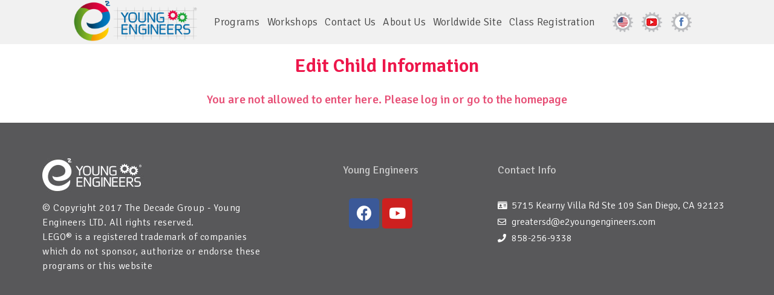

--- FILE ---
content_type: text/html; charset=UTF-8
request_url: https://greatersandiego.e2youngengineers.com/student_list/cwinkler936gmail-com/
body_size: 9563
content:
<!doctype html>
<html lang="en-US">
<head>
	<meta charset="UTF-8">
	<meta name="viewport" content="width=device-width, initial-scale=1">
	<link rel="profile" href="http://gmpg.org/xfn/11">
		<title>cwinkler936@gmail.com &#8211; Young Engineers</title>
<meta name='robots' content='max-image-preview:large, noindex, nofollow' />
<link rel="alternate" type="application/rss+xml" title="Young Engineers &raquo; Feed" href="https://greatersandiego.e2youngengineers.com/feed/" />
<link rel="alternate" type="application/rss+xml" title="Young Engineers &raquo; Comments Feed" href="https://greatersandiego.e2youngengineers.com/comments/feed/" />
<script type="text/javascript">
window._wpemojiSettings = {"baseUrl":"https:\/\/s.w.org\/images\/core\/emoji\/14.0.0\/72x72\/","ext":".png","svgUrl":"https:\/\/s.w.org\/images\/core\/emoji\/14.0.0\/svg\/","svgExt":".svg","source":{"concatemoji":"https:\/\/greatersandiego.e2youngengineers.com\/wp-includes\/js\/wp-emoji-release.min.js?ver=6.2.8"}};
/*! This file is auto-generated */
!function(e,a,t){var n,r,o,i=a.createElement("canvas"),p=i.getContext&&i.getContext("2d");function s(e,t){p.clearRect(0,0,i.width,i.height),p.fillText(e,0,0);e=i.toDataURL();return p.clearRect(0,0,i.width,i.height),p.fillText(t,0,0),e===i.toDataURL()}function c(e){var t=a.createElement("script");t.src=e,t.defer=t.type="text/javascript",a.getElementsByTagName("head")[0].appendChild(t)}for(o=Array("flag","emoji"),t.supports={everything:!0,everythingExceptFlag:!0},r=0;r<o.length;r++)t.supports[o[r]]=function(e){if(p&&p.fillText)switch(p.textBaseline="top",p.font="600 32px Arial",e){case"flag":return s("\ud83c\udff3\ufe0f\u200d\u26a7\ufe0f","\ud83c\udff3\ufe0f\u200b\u26a7\ufe0f")?!1:!s("\ud83c\uddfa\ud83c\uddf3","\ud83c\uddfa\u200b\ud83c\uddf3")&&!s("\ud83c\udff4\udb40\udc67\udb40\udc62\udb40\udc65\udb40\udc6e\udb40\udc67\udb40\udc7f","\ud83c\udff4\u200b\udb40\udc67\u200b\udb40\udc62\u200b\udb40\udc65\u200b\udb40\udc6e\u200b\udb40\udc67\u200b\udb40\udc7f");case"emoji":return!s("\ud83e\udef1\ud83c\udffb\u200d\ud83e\udef2\ud83c\udfff","\ud83e\udef1\ud83c\udffb\u200b\ud83e\udef2\ud83c\udfff")}return!1}(o[r]),t.supports.everything=t.supports.everything&&t.supports[o[r]],"flag"!==o[r]&&(t.supports.everythingExceptFlag=t.supports.everythingExceptFlag&&t.supports[o[r]]);t.supports.everythingExceptFlag=t.supports.everythingExceptFlag&&!t.supports.flag,t.DOMReady=!1,t.readyCallback=function(){t.DOMReady=!0},t.supports.everything||(n=function(){t.readyCallback()},a.addEventListener?(a.addEventListener("DOMContentLoaded",n,!1),e.addEventListener("load",n,!1)):(e.attachEvent("onload",n),a.attachEvent("onreadystatechange",function(){"complete"===a.readyState&&t.readyCallback()})),(e=t.source||{}).concatemoji?c(e.concatemoji):e.wpemoji&&e.twemoji&&(c(e.twemoji),c(e.wpemoji)))}(window,document,window._wpemojiSettings);
</script>
<style type="text/css">
img.wp-smiley,
img.emoji {
	display: inline !important;
	border: none !important;
	box-shadow: none !important;
	height: 1em !important;
	width: 1em !important;
	margin: 0 0.07em !important;
	vertical-align: -0.1em !important;
	background: none !important;
	padding: 0 !important;
}
</style>
	<link rel='stylesheet' id='wp-block-library-css' href='https://greatersandiego.e2youngengineers.com/wp-includes/css/dist/block-library/style.min.css?ver=6.2.8' type='text/css' media='all' />
<link rel='stylesheet' id='jet-engine-frontend-css' href='https://greatersandiego.e2youngengineers.com/wp-content/plugins/jet-engine/assets/css/frontend.css?ver=2.4.3' type='text/css' media='all' />
<link rel='stylesheet' id='classic-theme-styles-css' href='https://greatersandiego.e2youngengineers.com/wp-includes/css/classic-themes.min.css?ver=6.2.8' type='text/css' media='all' />
<style id='global-styles-inline-css' type='text/css'>
body{--wp--preset--color--black: #000000;--wp--preset--color--cyan-bluish-gray: #abb8c3;--wp--preset--color--white: #ffffff;--wp--preset--color--pale-pink: #f78da7;--wp--preset--color--vivid-red: #cf2e2e;--wp--preset--color--luminous-vivid-orange: #ff6900;--wp--preset--color--luminous-vivid-amber: #fcb900;--wp--preset--color--light-green-cyan: #7bdcb5;--wp--preset--color--vivid-green-cyan: #00d084;--wp--preset--color--pale-cyan-blue: #8ed1fc;--wp--preset--color--vivid-cyan-blue: #0693e3;--wp--preset--color--vivid-purple: #9b51e0;--wp--preset--gradient--vivid-cyan-blue-to-vivid-purple: linear-gradient(135deg,rgba(6,147,227,1) 0%,rgb(155,81,224) 100%);--wp--preset--gradient--light-green-cyan-to-vivid-green-cyan: linear-gradient(135deg,rgb(122,220,180) 0%,rgb(0,208,130) 100%);--wp--preset--gradient--luminous-vivid-amber-to-luminous-vivid-orange: linear-gradient(135deg,rgba(252,185,0,1) 0%,rgba(255,105,0,1) 100%);--wp--preset--gradient--luminous-vivid-orange-to-vivid-red: linear-gradient(135deg,rgba(255,105,0,1) 0%,rgb(207,46,46) 100%);--wp--preset--gradient--very-light-gray-to-cyan-bluish-gray: linear-gradient(135deg,rgb(238,238,238) 0%,rgb(169,184,195) 100%);--wp--preset--gradient--cool-to-warm-spectrum: linear-gradient(135deg,rgb(74,234,220) 0%,rgb(151,120,209) 20%,rgb(207,42,186) 40%,rgb(238,44,130) 60%,rgb(251,105,98) 80%,rgb(254,248,76) 100%);--wp--preset--gradient--blush-light-purple: linear-gradient(135deg,rgb(255,206,236) 0%,rgb(152,150,240) 100%);--wp--preset--gradient--blush-bordeaux: linear-gradient(135deg,rgb(254,205,165) 0%,rgb(254,45,45) 50%,rgb(107,0,62) 100%);--wp--preset--gradient--luminous-dusk: linear-gradient(135deg,rgb(255,203,112) 0%,rgb(199,81,192) 50%,rgb(65,88,208) 100%);--wp--preset--gradient--pale-ocean: linear-gradient(135deg,rgb(255,245,203) 0%,rgb(182,227,212) 50%,rgb(51,167,181) 100%);--wp--preset--gradient--electric-grass: linear-gradient(135deg,rgb(202,248,128) 0%,rgb(113,206,126) 100%);--wp--preset--gradient--midnight: linear-gradient(135deg,rgb(2,3,129) 0%,rgb(40,116,252) 100%);--wp--preset--duotone--dark-grayscale: url('#wp-duotone-dark-grayscale');--wp--preset--duotone--grayscale: url('#wp-duotone-grayscale');--wp--preset--duotone--purple-yellow: url('#wp-duotone-purple-yellow');--wp--preset--duotone--blue-red: url('#wp-duotone-blue-red');--wp--preset--duotone--midnight: url('#wp-duotone-midnight');--wp--preset--duotone--magenta-yellow: url('#wp-duotone-magenta-yellow');--wp--preset--duotone--purple-green: url('#wp-duotone-purple-green');--wp--preset--duotone--blue-orange: url('#wp-duotone-blue-orange');--wp--preset--font-size--small: 13px;--wp--preset--font-size--medium: 20px;--wp--preset--font-size--large: 36px;--wp--preset--font-size--x-large: 42px;--wp--preset--spacing--20: 0.44rem;--wp--preset--spacing--30: 0.67rem;--wp--preset--spacing--40: 1rem;--wp--preset--spacing--50: 1.5rem;--wp--preset--spacing--60: 2.25rem;--wp--preset--spacing--70: 3.38rem;--wp--preset--spacing--80: 5.06rem;--wp--preset--shadow--natural: 6px 6px 9px rgba(0, 0, 0, 0.2);--wp--preset--shadow--deep: 12px 12px 50px rgba(0, 0, 0, 0.4);--wp--preset--shadow--sharp: 6px 6px 0px rgba(0, 0, 0, 0.2);--wp--preset--shadow--outlined: 6px 6px 0px -3px rgba(255, 255, 255, 1), 6px 6px rgba(0, 0, 0, 1);--wp--preset--shadow--crisp: 6px 6px 0px rgba(0, 0, 0, 1);}:where(.is-layout-flex){gap: 0.5em;}body .is-layout-flow > .alignleft{float: left;margin-inline-start: 0;margin-inline-end: 2em;}body .is-layout-flow > .alignright{float: right;margin-inline-start: 2em;margin-inline-end: 0;}body .is-layout-flow > .aligncenter{margin-left: auto !important;margin-right: auto !important;}body .is-layout-constrained > .alignleft{float: left;margin-inline-start: 0;margin-inline-end: 2em;}body .is-layout-constrained > .alignright{float: right;margin-inline-start: 2em;margin-inline-end: 0;}body .is-layout-constrained > .aligncenter{margin-left: auto !important;margin-right: auto !important;}body .is-layout-constrained > :where(:not(.alignleft):not(.alignright):not(.alignfull)){max-width: var(--wp--style--global--content-size);margin-left: auto !important;margin-right: auto !important;}body .is-layout-constrained > .alignwide{max-width: var(--wp--style--global--wide-size);}body .is-layout-flex{display: flex;}body .is-layout-flex{flex-wrap: wrap;align-items: center;}body .is-layout-flex > *{margin: 0;}:where(.wp-block-columns.is-layout-flex){gap: 2em;}.has-black-color{color: var(--wp--preset--color--black) !important;}.has-cyan-bluish-gray-color{color: var(--wp--preset--color--cyan-bluish-gray) !important;}.has-white-color{color: var(--wp--preset--color--white) !important;}.has-pale-pink-color{color: var(--wp--preset--color--pale-pink) !important;}.has-vivid-red-color{color: var(--wp--preset--color--vivid-red) !important;}.has-luminous-vivid-orange-color{color: var(--wp--preset--color--luminous-vivid-orange) !important;}.has-luminous-vivid-amber-color{color: var(--wp--preset--color--luminous-vivid-amber) !important;}.has-light-green-cyan-color{color: var(--wp--preset--color--light-green-cyan) !important;}.has-vivid-green-cyan-color{color: var(--wp--preset--color--vivid-green-cyan) !important;}.has-pale-cyan-blue-color{color: var(--wp--preset--color--pale-cyan-blue) !important;}.has-vivid-cyan-blue-color{color: var(--wp--preset--color--vivid-cyan-blue) !important;}.has-vivid-purple-color{color: var(--wp--preset--color--vivid-purple) !important;}.has-black-background-color{background-color: var(--wp--preset--color--black) !important;}.has-cyan-bluish-gray-background-color{background-color: var(--wp--preset--color--cyan-bluish-gray) !important;}.has-white-background-color{background-color: var(--wp--preset--color--white) !important;}.has-pale-pink-background-color{background-color: var(--wp--preset--color--pale-pink) !important;}.has-vivid-red-background-color{background-color: var(--wp--preset--color--vivid-red) !important;}.has-luminous-vivid-orange-background-color{background-color: var(--wp--preset--color--luminous-vivid-orange) !important;}.has-luminous-vivid-amber-background-color{background-color: var(--wp--preset--color--luminous-vivid-amber) !important;}.has-light-green-cyan-background-color{background-color: var(--wp--preset--color--light-green-cyan) !important;}.has-vivid-green-cyan-background-color{background-color: var(--wp--preset--color--vivid-green-cyan) !important;}.has-pale-cyan-blue-background-color{background-color: var(--wp--preset--color--pale-cyan-blue) !important;}.has-vivid-cyan-blue-background-color{background-color: var(--wp--preset--color--vivid-cyan-blue) !important;}.has-vivid-purple-background-color{background-color: var(--wp--preset--color--vivid-purple) !important;}.has-black-border-color{border-color: var(--wp--preset--color--black) !important;}.has-cyan-bluish-gray-border-color{border-color: var(--wp--preset--color--cyan-bluish-gray) !important;}.has-white-border-color{border-color: var(--wp--preset--color--white) !important;}.has-pale-pink-border-color{border-color: var(--wp--preset--color--pale-pink) !important;}.has-vivid-red-border-color{border-color: var(--wp--preset--color--vivid-red) !important;}.has-luminous-vivid-orange-border-color{border-color: var(--wp--preset--color--luminous-vivid-orange) !important;}.has-luminous-vivid-amber-border-color{border-color: var(--wp--preset--color--luminous-vivid-amber) !important;}.has-light-green-cyan-border-color{border-color: var(--wp--preset--color--light-green-cyan) !important;}.has-vivid-green-cyan-border-color{border-color: var(--wp--preset--color--vivid-green-cyan) !important;}.has-pale-cyan-blue-border-color{border-color: var(--wp--preset--color--pale-cyan-blue) !important;}.has-vivid-cyan-blue-border-color{border-color: var(--wp--preset--color--vivid-cyan-blue) !important;}.has-vivid-purple-border-color{border-color: var(--wp--preset--color--vivid-purple) !important;}.has-vivid-cyan-blue-to-vivid-purple-gradient-background{background: var(--wp--preset--gradient--vivid-cyan-blue-to-vivid-purple) !important;}.has-light-green-cyan-to-vivid-green-cyan-gradient-background{background: var(--wp--preset--gradient--light-green-cyan-to-vivid-green-cyan) !important;}.has-luminous-vivid-amber-to-luminous-vivid-orange-gradient-background{background: var(--wp--preset--gradient--luminous-vivid-amber-to-luminous-vivid-orange) !important;}.has-luminous-vivid-orange-to-vivid-red-gradient-background{background: var(--wp--preset--gradient--luminous-vivid-orange-to-vivid-red) !important;}.has-very-light-gray-to-cyan-bluish-gray-gradient-background{background: var(--wp--preset--gradient--very-light-gray-to-cyan-bluish-gray) !important;}.has-cool-to-warm-spectrum-gradient-background{background: var(--wp--preset--gradient--cool-to-warm-spectrum) !important;}.has-blush-light-purple-gradient-background{background: var(--wp--preset--gradient--blush-light-purple) !important;}.has-blush-bordeaux-gradient-background{background: var(--wp--preset--gradient--blush-bordeaux) !important;}.has-luminous-dusk-gradient-background{background: var(--wp--preset--gradient--luminous-dusk) !important;}.has-pale-ocean-gradient-background{background: var(--wp--preset--gradient--pale-ocean) !important;}.has-electric-grass-gradient-background{background: var(--wp--preset--gradient--electric-grass) !important;}.has-midnight-gradient-background{background: var(--wp--preset--gradient--midnight) !important;}.has-small-font-size{font-size: var(--wp--preset--font-size--small) !important;}.has-medium-font-size{font-size: var(--wp--preset--font-size--medium) !important;}.has-large-font-size{font-size: var(--wp--preset--font-size--large) !important;}.has-x-large-font-size{font-size: var(--wp--preset--font-size--x-large) !important;}
.wp-block-navigation a:where(:not(.wp-element-button)){color: inherit;}
:where(.wp-block-columns.is-layout-flex){gap: 2em;}
.wp-block-pullquote{font-size: 1.5em;line-height: 1.6;}
</style>
<link rel='stylesheet' id='menu-image-css' href='https://greatersandiego.e2youngengineers.com/wp-content/plugins/menu-image/includes/css/menu-image.css?ver=2.9.6' type='text/css' media='all' />
<link rel='stylesheet' id='hello-elementor-css' href='https://greatersandiego.e2youngengineers.com/wp-content/themes/hello-elementor/style.min.css?ver=2.2.0' type='text/css' media='all' />
<link rel='stylesheet' id='hello-elementor-theme-style-css' href='https://greatersandiego.e2youngengineers.com/wp-content/themes/hello-elementor/theme.min.css?ver=2.2.0' type='text/css' media='all' />
<link rel='stylesheet' id='chld_thm_cfg_separate-css' href='https://greatersandiego.e2youngengineers.com/wp-content/themes/hello-elementor-child/ctc-style.css?ver=2.1.2.1562225713' type='text/css' media='all' />
<link rel='stylesheet' id='location_and_programs-css' href='https://greatersandiego.e2youngengineers.com/wp-content/themes/hello-elementor-child/location_and_programs.css?ver=2.1.2.1562225713' type='text/css' media='all' />
<link rel='stylesheet' id='font-awesome-css' href='https://greatersandiego.e2youngengineers.com/wp-content/plugins/elementor/assets/lib/font-awesome/css/font-awesome.min.css?ver=4.7.0' type='text/css' media='all' />
<link rel='stylesheet' id='elementor-icons-css' href='https://greatersandiego.e2youngengineers.com/wp-content/plugins/elementor/assets/lib/eicons/css/elementor-icons.min.css?ver=5.7.0' type='text/css' media='all' />
<link rel='stylesheet' id='elementor-animations-css' href='https://greatersandiego.e2youngengineers.com/wp-content/plugins/elementor/assets/lib/animations/animations.min.css?ver=2.9.12' type='text/css' media='all' />
<link rel='stylesheet' id='elementor-frontend-css' href='https://greatersandiego.e2youngengineers.com/wp-content/plugins/elementor/assets/css/frontend.min.css?ver=2.9.12' type='text/css' media='all' />
<link rel='stylesheet' id='elementor-pro-css' href='https://greatersandiego.e2youngengineers.com/wp-content/plugins/elementor-pro/assets/css/frontend.min.css?ver=2.10.2' type='text/css' media='all' />
<link rel='stylesheet' id='font-awesome-5-all-css' href='https://greatersandiego.e2youngengineers.com/wp-content/plugins/elementor/assets/lib/font-awesome/css/all.min.css?ver=2.9.12' type='text/css' media='all' />
<link rel='stylesheet' id='font-awesome-4-shim-css' href='https://greatersandiego.e2youngengineers.com/wp-content/plugins/elementor/assets/lib/font-awesome/css/v4-shims.min.css?ver=2.9.12' type='text/css' media='all' />
<link rel='stylesheet' id='elementor-global-css' href='https://greatersandiego.e2youngengineers.com/wp-content/uploads/elementor/css/global.css?ver=1605533344' type='text/css' media='all' />
<link rel='stylesheet' id='elementor-post-5573-css' href='https://greatersandiego.e2youngengineers.com/wp-content/uploads/elementor/css/post-5573.css?ver=1605533344' type='text/css' media='all' />
<link rel='stylesheet' id='elementor-post-339-css' href='https://greatersandiego.e2youngengineers.com/wp-content/uploads/elementor/css/post-339.css?ver=1605533344' type='text/css' media='all' />
<link rel='stylesheet' id='elementor-post-5459-css' href='https://greatersandiego.e2youngengineers.com/wp-content/uploads/elementor/css/post-5459.css?ver=1608062799' type='text/css' media='all' />
<link rel='stylesheet' id='acf-global-css' href='https://greatersandiego.e2youngengineers.com/wp-content/plugins/advanced-custom-fields-pro/assets/css/acf-global.css?ver=5.8.12' type='text/css' media='all' />
<link rel='stylesheet' id='acf-input-css' href='https://greatersandiego.e2youngengineers.com/wp-content/plugins/advanced-custom-fields-pro/assets/css/acf-input.css?ver=5.8.12' type='text/css' media='all' />
<link rel='stylesheet' id='acf-pro-input-css' href='https://greatersandiego.e2youngengineers.com/wp-content/plugins/advanced-custom-fields-pro/pro/assets/css/acf-pro-input.css?ver=5.8.12' type='text/css' media='all' />
<link rel='stylesheet' id='select2-css' href='https://greatersandiego.e2youngengineers.com/wp-content/plugins/advanced-custom-fields-pro/assets/inc/select2/4/select2.min.css?ver=4.0' type='text/css' media='all' />
<link rel='stylesheet' id='acf-datepicker-css' href='https://greatersandiego.e2youngengineers.com/wp-content/plugins/advanced-custom-fields-pro/assets/inc/datepicker/jquery-ui.min.css?ver=1.11.4' type='text/css' media='all' />
<link rel='stylesheet' id='acf-timepicker-css' href='https://greatersandiego.e2youngengineers.com/wp-content/plugins/advanced-custom-fields-pro/assets/inc/timepicker/jquery-ui-timepicker-addon.min.css?ver=1.6.1' type='text/css' media='all' />
<link rel='stylesheet' id='wp-color-picker-css' href='https://greatersandiego.e2youngengineers.com/wp-admin/css/color-picker.min.css?ver=6.2.8' type='text/css' media='all' />
<link rel='stylesheet' id='google-fonts-1-css' href='https://fonts.googleapis.com/css?family=Signika%3A100%2C100italic%2C200%2C200italic%2C300%2C300italic%2C400%2C400italic%2C500%2C500italic%2C600%2C600italic%2C700%2C700italic%2C800%2C800italic%2C900%2C900italic&#038;ver=6.2.8' type='text/css' media='all' />
<link rel='stylesheet' id='elementor-icons-shared-0-css' href='https://greatersandiego.e2youngengineers.com/wp-content/plugins/elementor/assets/lib/font-awesome/css/fontawesome.min.css?ver=5.12.0' type='text/css' media='all' />
<link rel='stylesheet' id='elementor-icons-fa-brands-css' href='https://greatersandiego.e2youngengineers.com/wp-content/plugins/elementor/assets/lib/font-awesome/css/brands.min.css?ver=5.12.0' type='text/css' media='all' />
<link rel='stylesheet' id='elementor-icons-fa-solid-css' href='https://greatersandiego.e2youngengineers.com/wp-content/plugins/elementor/assets/lib/font-awesome/css/solid.min.css?ver=5.12.0' type='text/css' media='all' />
<link rel='stylesheet' id='elementor-icons-fa-regular-css' href='https://greatersandiego.e2youngengineers.com/wp-content/plugins/elementor/assets/lib/font-awesome/css/regular.min.css?ver=5.12.0' type='text/css' media='all' />
<script type='text/javascript' src='https://greatersandiego.e2youngengineers.com/wp-includes/js/jquery/jquery.min.js?ver=3.6.4' id='jquery-core-js'></script>
<script type='text/javascript' src='https://greatersandiego.e2youngengineers.com/wp-includes/js/jquery/jquery-migrate.min.js?ver=3.4.0' id='jquery-migrate-js'></script>
<script type='text/javascript' src='https://greatersandiego.e2youngengineers.com/wp-content/plugins/elementor/assets/lib/font-awesome/js/v4-shims.min.js?ver=2.9.12' id='font-awesome-4-shim-js'></script>
<script type='text/javascript' src='https://greatersandiego.e2youngengineers.com/wp-includes/js/jquery/ui/core.min.js?ver=1.13.2' id='jquery-ui-core-js'></script>
<script type='text/javascript' src='https://greatersandiego.e2youngengineers.com/wp-includes/js/jquery/ui/mouse.min.js?ver=1.13.2' id='jquery-ui-mouse-js'></script>
<script type='text/javascript' src='https://greatersandiego.e2youngengineers.com/wp-includes/js/jquery/ui/sortable.min.js?ver=1.13.2' id='jquery-ui-sortable-js'></script>
<script type='text/javascript' src='https://greatersandiego.e2youngengineers.com/wp-includes/js/jquery/ui/resizable.min.js?ver=1.13.2' id='jquery-ui-resizable-js'></script>
<script type='text/javascript' src='https://greatersandiego.e2youngengineers.com/wp-content/plugins/advanced-custom-fields-pro/assets/js/acf-input.min.js?ver=5.8.12' id='acf-input-js'></script>
<script type='text/javascript' src='https://greatersandiego.e2youngengineers.com/wp-content/plugins/advanced-custom-fields-pro/pro/assets/js/acf-pro-input.min.js?ver=5.8.12' id='acf-pro-input-js'></script>
<script type='text/javascript' src='https://greatersandiego.e2youngengineers.com/wp-content/plugins/advanced-custom-fields-pro/assets/inc/select2/4/select2.full.min.js?ver=4.0' id='select2-js'></script>
<script type='text/javascript' src='https://greatersandiego.e2youngengineers.com/wp-includes/js/jquery/ui/datepicker.min.js?ver=1.13.2' id='jquery-ui-datepicker-js'></script>
<script type='text/javascript' id='jquery-ui-datepicker-js-after'>
jQuery(function(jQuery){jQuery.datepicker.setDefaults({"closeText":"Close","currentText":"Today","monthNames":["January","February","March","April","May","June","July","August","September","October","November","December"],"monthNamesShort":["Jan","Feb","Mar","Apr","May","Jun","Jul","Aug","Sep","Oct","Nov","Dec"],"nextText":"Next","prevText":"Previous","dayNames":["Sunday","Monday","Tuesday","Wednesday","Thursday","Friday","Saturday"],"dayNamesShort":["Sun","Mon","Tue","Wed","Thu","Fri","Sat"],"dayNamesMin":["S","M","T","W","T","F","S"],"dateFormat":"MM d, yy","firstDay":1,"isRTL":false});});
</script>
<script type='text/javascript' src='https://greatersandiego.e2youngengineers.com/wp-content/plugins/advanced-custom-fields-pro/assets/inc/timepicker/jquery-ui-timepicker-addon.min.js?ver=1.6.1' id='acf-timepicker-js'></script>
<link rel="https://api.w.org/" href="https://greatersandiego.e2youngengineers.com/wp-json/" /><link rel="alternate" type="application/json" href="https://greatersandiego.e2youngengineers.com/wp-json/wp/v2/student_list/9121" /><link rel="EditURI" type="application/rsd+xml" title="RSD" href="https://greatersandiego.e2youngengineers.com/xmlrpc.php?rsd" />
<link rel="wlwmanifest" type="application/wlwmanifest+xml" href="https://greatersandiego.e2youngengineers.com/wp-includes/wlwmanifest.xml" />
<meta name="generator" content="WordPress 6.2.8" />
<link rel="canonical" href="https://greatersandiego.e2youngengineers.com/student_list/cwinkler936gmail-com/" />
<link rel='shortlink' href='https://greatersandiego.e2youngengineers.com/?p=9121' />
<link rel="alternate" type="application/json+oembed" href="https://greatersandiego.e2youngengineers.com/wp-json/oembed/1.0/embed?url=https%3A%2F%2Fgreatersandiego.e2youngengineers.com%2Fstudent_list%2Fcwinkler936gmail-com%2F" />
<link rel="alternate" type="text/xml+oembed" href="https://greatersandiego.e2youngengineers.com/wp-json/oembed/1.0/embed?url=https%3A%2F%2Fgreatersandiego.e2youngengineers.com%2Fstudent_list%2Fcwinkler936gmail-com%2F&#038;format=xml" />
<link rel="icon" href="https://greatersandiego.e2youngengineers.com/wp-content/uploads/2019/06/cropped-Ggze0Cqg-32x32.png" sizes="32x32" />
<link rel="icon" href="https://greatersandiego.e2youngengineers.com/wp-content/uploads/2019/06/cropped-Ggze0Cqg-192x192.png" sizes="192x192" />
<link rel="apple-touch-icon" href="https://greatersandiego.e2youngengineers.com/wp-content/uploads/2019/06/cropped-Ggze0Cqg-180x180.png" />
<meta name="msapplication-TileImage" content="https://greatersandiego.e2youngengineers.com/wp-content/uploads/2019/06/cropped-Ggze0Cqg-270x270.png" />
		<style type="text/css" id="wp-custom-css">
			body .gform_wrapper .gform_body .gform_fields .gfield select { 
    padding: 6px 0 5px 3px; 
}

.reg_dead input{width:100% !important;}

/* Pagination */
.pagination {
   clear:both;
   position:relative;
   font-size:11px; /* Pagination text size */
   line-height:13px;
   float:right; /* Pagination float direction */
}
.pagination span, .pagination a {
   display:block;
   float:left;
   margin: 2px 2px 2px 0;
   padding:6px 9px 5px 9px;
   text-decoration:none;
   width:auto;
   color:#fff; /* Pagination text color */
   background: #555; /* Pagination non-active background color */
   -webkit-transition: background .15s ease-in-out;
   -moz-transition: background .15s ease-in-out;
   -ms-transition: background .15s ease-in-out;
   -o-transition: background .15s ease-in-out;
   transition: background .15s ease-in-out;
}
.pagination a:hover{
   color:#fff;
   background: #0083cb; /* Pagination background on hover */
}
.pagination .current{
   padding:6px 9px 5px 9px;
   background: #0083cb; /* Current page background */
   color:#fff;
}		</style>
			
</head>
<body class="student_list-template-default single single-student_list postid-9121 elementor-default elementor-kit-14369 elementor-page-5459">

		<div data-elementor-type="header" data-elementor-id="5573" class="elementor elementor-5573 elementor-location-header" data-elementor-settings="[]">
		<div class="elementor-inner">
			<div class="elementor-section-wrap">
						<nav class="elementor-element elementor-element-2291032a elementor-section-stretched elementor-section-content-middle header-navbar elementor-reverse-tablet elementor-section-full_width elementor-section-height-default elementor-section-height-default elementor-section elementor-top-section" data-id="2291032a" data-element_type="section" data-settings="{&quot;stretch_section&quot;:&quot;section-stretched&quot;,&quot;background_background&quot;:&quot;classic&quot;,&quot;sticky&quot;:&quot;top&quot;,&quot;sticky_on&quot;:[&quot;desktop&quot;,&quot;tablet&quot;,&quot;mobile&quot;],&quot;sticky_offset&quot;:0,&quot;sticky_effects_offset&quot;:0}">
						<div class="elementor-container elementor-column-gap-no">
				<div class="elementor-row">
				<div class="elementor-element elementor-element-7f9e885c elementor-column elementor-col-20 elementor-top-column" data-id="7f9e885c" data-element_type="column">
			<div class="elementor-column-wrap  elementor-element-populated">
					<div class="elementor-widget-wrap">
				<div class="elementor-element elementor-element-58114817 elementor-widget elementor-widget-image" data-id="58114817" data-element_type="widget" data-widget_type="image.default">
				<div class="elementor-widget-container">
					<div class="elementor-image">
											<a href="https://greatersandiego.e2youngengineers.com/">
							<img width="300" height="103" src="https://greatersandiego.e2youngengineers.com/wp-content/uploads/2019/09/qualiti_logo-1-300x103.png" class="attachment-medium size-medium" alt="" decoding="async" loading="lazy" srcset="https://greatersandiego.e2youngengineers.com/wp-content/uploads/2019/09/qualiti_logo-1-300x103.png 300w, https://greatersandiego.e2youngengineers.com/wp-content/uploads/2019/09/qualiti_logo-1.png 695w" sizes="(max-width: 300px) 100vw, 300px" />								</a>
											</div>
				</div>
				</div>
						</div>
			</div>
		</div>
				<div class="elementor-element elementor-element-10b3561c elementor-column elementor-col-20 elementor-top-column" data-id="10b3561c" data-element_type="column">
			<div class="elementor-column-wrap  elementor-element-populated">
					<div class="elementor-widget-wrap">
				<div class="elementor-element elementor-element-6f2577fd elementor-nav-menu__align-center elementor-nav-menu--stretch elementor-nav-menu--indicator-classic elementor-nav-menu--dropdown-tablet elementor-nav-menu__text-align-aside elementor-nav-menu--toggle elementor-nav-menu--burger elementor-widget elementor-widget-nav-menu" data-id="6f2577fd" data-element_type="widget" data-settings="{&quot;full_width&quot;:&quot;stretch&quot;,&quot;layout&quot;:&quot;horizontal&quot;,&quot;toggle&quot;:&quot;burger&quot;}" data-widget_type="nav-menu.default">
				<div class="elementor-widget-container">
						<nav role="navigation" class="elementor-nav-menu--main elementor-nav-menu__container elementor-nav-menu--layout-horizontal e--pointer-none"><ul id="menu-1-6f2577fd" class="elementor-nav-menu"><li class="menu-item menu-item-type-post_type menu-item-object-page menu-item-592"><a href="https://greatersandiego.e2youngengineers.com/enrichment-programs/" class="elementor-item">Programs</a></li>
<li class="menu-item menu-item-type-post_type menu-item-object-page menu-item-40"><a href="https://greatersandiego.e2youngengineers.com/lego-workshops/" class="elementor-item">Workshops</a></li>
<li class="menu-item menu-item-type-custom menu-item-object-custom menu-item-home menu-item-5759"><a href="https://greatersandiego.e2youngengineers.com/#contact" class="elementor-item elementor-item-anchor">Contact Us</a></li>
<li class="menu-item menu-item-type-custom menu-item-object-custom menu-item-home menu-item-5757"><a href="https://greatersandiego.e2youngengineers.com/#about_us" class="elementor-item elementor-item-anchor">About Us</a></li>
<li class="nmr-logged-out menu-item menu-item-type-custom menu-item-object-custom menu-item-6442"><a target="_blank" rel="noopener" href="https://e2youngengineers.org/" class="elementor-item">Worldwide Site</a></li>
<li class="menu-item menu-item-type-post_type menu-item-object-page menu-item-8454"><a href="https://greatersandiego.e2youngengineers.com/location-and-program/" class="elementor-item">Class Registration</a></li>
</ul></nav>
					<div class="elementor-menu-toggle" role="button" tabindex="0" aria-label="Menu Toggle" aria-expanded="false">
			<i class="eicon-menu-bar" aria-hidden="true"></i>
			<span class="elementor-screen-only">Menu</span>
		</div>
			<nav class="elementor-nav-menu--dropdown elementor-nav-menu__container" role="navigation" aria-hidden="true"><ul id="menu-2-6f2577fd" class="elementor-nav-menu"><li class="menu-item menu-item-type-post_type menu-item-object-page menu-item-592"><a href="https://greatersandiego.e2youngengineers.com/enrichment-programs/" class="elementor-item">Programs</a></li>
<li class="menu-item menu-item-type-post_type menu-item-object-page menu-item-40"><a href="https://greatersandiego.e2youngengineers.com/lego-workshops/" class="elementor-item">Workshops</a></li>
<li class="menu-item menu-item-type-custom menu-item-object-custom menu-item-home menu-item-5759"><a href="https://greatersandiego.e2youngengineers.com/#contact" class="elementor-item elementor-item-anchor">Contact Us</a></li>
<li class="menu-item menu-item-type-custom menu-item-object-custom menu-item-home menu-item-5757"><a href="https://greatersandiego.e2youngengineers.com/#about_us" class="elementor-item elementor-item-anchor">About Us</a></li>
<li class="nmr-logged-out menu-item menu-item-type-custom menu-item-object-custom menu-item-6442"><a target="_blank" rel="noopener" href="https://e2youngengineers.org/" class="elementor-item">Worldwide Site</a></li>
<li class="menu-item menu-item-type-post_type menu-item-object-page menu-item-8454"><a href="https://greatersandiego.e2youngengineers.com/location-and-program/" class="elementor-item">Class Registration</a></li>
</ul></nav>
				</div>
				</div>
						</div>
			</div>
		</div>
				<nav class="elementor-element elementor-element-5c06279a test class elementor-column elementor-col-20 elementor-top-column" data-id="5c06279a" data-element_type="column">
			<div class="elementor-column-wrap  elementor-element-populated">
					<div class="elementor-widget-wrap">
				<div class="elementor-element elementor-element-55545d5e elementor-widget elementor-widget-image" data-id="55545d5e" data-element_type="widget" data-widget_type="image.default">
				<div class="elementor-widget-container">
					<div class="elementor-image">
											<a href="https://youngengineers.org/franchise-list/">
							<img width="34" height="33" src="https://greatersandiego.e2youngengineers.com/wp-content/uploads/2019/09/Country.png" class="attachment-thumbnail size-thumbnail" alt="" decoding="async" loading="lazy" />								</a>
											</div>
				</div>
				</div>
						</div>
			</div>
		</nav>
				<nav class="elementor-element elementor-element-2343311d test class elementor-column elementor-col-20 elementor-top-column" data-id="2343311d" data-element_type="column">
			<div class="elementor-column-wrap  elementor-element-populated">
					<div class="elementor-widget-wrap">
				<div class="elementor-element elementor-element-4cf59637 elementor-widget elementor-widget-image" data-id="4cf59637" data-element_type="widget" data-widget_type="image.default">
				<div class="elementor-widget-container">
					<div class="elementor-image">
											<a href="https://www.youtube.com/@YoungEngineersOfficial" target="_blank">
							<img width="34" height="33" src="https://greatersandiego.e2youngengineers.com/wp-content/uploads/2019/09/Youtube-Icon.png" class="attachment-thumbnail size-thumbnail" alt="" decoding="async" loading="lazy" />								</a>
											</div>
				</div>
				</div>
						</div>
			</div>
		</nav>
				<nav class="elementor-element elementor-element-709de9a1 test class elementor-column elementor-col-20 elementor-top-column" data-id="709de9a1" data-element_type="column">
			<div class="elementor-column-wrap  elementor-element-populated">
					<div class="elementor-widget-wrap">
				<div class="elementor-element elementor-element-77517123 elementor-widget elementor-widget-image" data-id="77517123" data-element_type="widget" data-widget_type="image.default">
				<div class="elementor-widget-container">
					<div class="elementor-image">
											<a href="https://www.facebook.com/YEGreaterSanDiego" target="_blank">
							<img width="34" height="33" src="https://greatersandiego.e2youngengineers.com/wp-content/uploads/2019/09/facebook-icon.png" class="attachment-thumbnail size-thumbnail" alt="" decoding="async" loading="lazy" />								</a>
											</div>
				</div>
				</div>
						</div>
			</div>
		</nav>
						</div>
			</div>
		</nav>
					</div>
		</div>
		</div>
				<div data-elementor-type="single" data-elementor-id="5459" class="elementor elementor-5459 elementor-location-single post-9121 student_list type-student_list status-publish has-post-thumbnail hentry" data-elementor-settings="[]">
		<div class="elementor-inner">
			<div class="elementor-section-wrap">
						<section class="elementor-element elementor-element-bab37fc elementor-section-boxed elementor-section-height-default elementor-section-height-default elementor-section elementor-top-section" data-id="bab37fc" data-element_type="section">
						<div class="elementor-container elementor-column-gap-default">
				<div class="elementor-row">
				<div class="elementor-element elementor-element-5fd62f6 elementor-column elementor-col-16 elementor-top-column" data-id="5fd62f6" data-element_type="column">
			<div class="elementor-column-wrap">
					<div class="elementor-widget-wrap">
						</div>
			</div>
		</div>
				<div class="elementor-element elementor-element-2ab1eeb elementor-column elementor-col-66 elementor-top-column" data-id="2ab1eeb" data-element_type="column">
			<div class="elementor-column-wrap  elementor-element-populated">
					<div class="elementor-widget-wrap">
				<div class="elementor-element elementor-element-4813930 elementor-widget elementor-widget-heading" data-id="4813930" data-element_type="widget" data-widget_type="heading.default">
				<div class="elementor-widget-container">
			<h2 class="elementor-heading-title elementor-size-default">Edit Child Information </h2>		</div>
				</div>
						</div>
			</div>
		</div>
				<div class="elementor-element elementor-element-72b3180 elementor-column elementor-col-16 elementor-top-column" data-id="72b3180" data-element_type="column">
			<div class="elementor-column-wrap">
					<div class="elementor-widget-wrap">
						</div>
			</div>
		</div>
						</div>
			</div>
		</section>
				<section class="elementor-element elementor-element-27f6439 elementor-section-boxed elementor-section-height-default elementor-section-height-default elementor-section elementor-top-section" data-id="27f6439" data-element_type="section">
						<div class="elementor-container elementor-column-gap-default">
				<div class="elementor-row">
				<div class="elementor-element elementor-element-84de477 elementor-column elementor-col-100 elementor-top-column" data-id="84de477" data-element_type="column">
			<div class="elementor-column-wrap  elementor-element-populated">
					<div class="elementor-widget-wrap">
				<div class="elementor-element elementor-element-f15436a elementor-widget elementor-widget-shortcode" data-id="f15436a" data-element_type="widget" data-widget_type="shortcode.default">
				<div class="elementor-widget-container">
			         <!-- Error message: no Authraition-->
         <h5 class="emptyDB">You are not allowed to enter here. Please log in or go to the homepage</h5>
    		<div class="elementor-shortcode"></div>
				</div>
				</div>
						</div>
			</div>
		</div>
						</div>
			</div>
		</section>
					</div>
		</div>
		</div>
				<div data-elementor-type="footer" data-elementor-id="339" class="elementor elementor-339 elementor-location-footer" data-elementor-settings="[]">
		<div class="elementor-inner">
			<div class="elementor-section-wrap">
						<section class="elementor-element elementor-element-31456b8 elementor-section-height-min-height elementor-section-stretched elementor-section-content-middle elementor-section-boxed elementor-section-height-default elementor-section-items-middle elementor-section elementor-top-section" data-id="31456b8" data-element_type="section" data-settings="{&quot;background_background&quot;:&quot;classic&quot;,&quot;stretch_section&quot;:&quot;section-stretched&quot;}">
						<div class="elementor-container elementor-column-gap-no">
				<div class="elementor-row">
				<div class="elementor-element elementor-element-5f70f479 elementor-column elementor-col-33 elementor-top-column" data-id="5f70f479" data-element_type="column">
			<div class="elementor-column-wrap  elementor-element-populated">
					<div class="elementor-widget-wrap">
				<div class="elementor-element elementor-element-76857d9f elementor-position-top elementor-vertical-align-top elementor-widget elementor-widget-image-box" data-id="76857d9f" data-element_type="widget" data-widget_type="image-box.default">
				<div class="elementor-widget-container">
			<div class="elementor-image-box-wrapper"><figure class="elementor-image-box-img"><img width="170" height="71" src="https://greatersandiego.e2youngengineers.com/wp-content/uploads/2019/06/footer_logo-1.jpg" class="elementor-animation-pulse-shrink attachment-medium size-medium" alt="" decoding="async" loading="lazy" /></figure><div class="elementor-image-box-content"><p class="elementor-image-box-description">© Copyright 2017 The Decade Group -  Young Engineers LTD. All rights reserved.<br>LEGO® is a registered trademark of companies  which do not sponsor, authorize or endorse these programs or this website</p></div></div>		</div>
				</div>
						</div>
			</div>
		</div>
				<div class="elementor-element elementor-element-588c034e elementor-column elementor-col-33 elementor-top-column" data-id="588c034e" data-element_type="column">
			<div class="elementor-column-wrap  elementor-element-populated">
					<div class="elementor-widget-wrap">
				<div class="elementor-element elementor-element-f3c71d1 elementor-widget elementor-widget-heading" data-id="f3c71d1" data-element_type="widget" data-widget_type="heading.default">
				<div class="elementor-widget-container">
			<h3 class="elementor-heading-title elementor-size-default">Young Engineers</h3>		</div>
				</div>
				<div class="elementor-element elementor-element-dd8c50b elementor-shape-rounded elementor-widget elementor-widget-social-icons" data-id="dd8c50b" data-element_type="widget" data-widget_type="social-icons.default">
				<div class="elementor-widget-container">
					<div class="elementor-social-icons-wrapper">
							<a class="elementor-icon elementor-social-icon elementor-social-icon-facebook elementor-repeater-item-21d1f61" href="https://www.facebook.com/YEGreaterSanDiego" target="_blank">
					<span class="elementor-screen-only">Facebook</span>
					<i class="fab fa-facebook"></i>				</a>
							<a class="elementor-icon elementor-social-icon elementor-social-icon-youtube elementor-repeater-item-50dbf93" href="https://www.youtube.com/@YoungEngineersOfficial" target="_blank">
					<span class="elementor-screen-only">Youtube</span>
					<i class="fab fa-youtube"></i>				</a>
					</div>
				</div>
				</div>
						</div>
			</div>
		</div>
				<div class="elementor-element elementor-element-6b4b352 elementor-column elementor-col-33 elementor-top-column" data-id="6b4b352" data-element_type="column">
			<div class="elementor-column-wrap  elementor-element-populated">
					<div class="elementor-widget-wrap">
				<div class="elementor-element elementor-element-a610f86 elementor-widget elementor-widget-heading" data-id="a610f86" data-element_type="widget" data-widget_type="heading.default">
				<div class="elementor-widget-container">
			<h3 class="elementor-heading-title elementor-size-default">Contact Info</h3>		</div>
				</div>
				<div class="elementor-element elementor-element-8e4e2b8 elementor-icon-list--layout-traditional elementor-widget elementor-widget-icon-list" data-id="8e4e2b8" data-element_type="widget" data-widget_type="icon-list.default">
				<div class="elementor-widget-container">
					<ul class="elementor-icon-list-items">
							<li class="elementor-icon-list-item" >
											<span class="elementor-icon-list-icon">
							<i aria-hidden="true" class="fas fa-id-card"></i>						</span>
										<span class="elementor-icon-list-text">5715 Kearny Villa Rd Ste 109 San Diego, CA 92123</span>
									</li>
								<li class="elementor-icon-list-item" >
											<span class="elementor-icon-list-icon">
							<i aria-hidden="true" class="far fa-envelope"></i>						</span>
										<span class="elementor-icon-list-text">greatersd@e2youngengineers.com</span>
									</li>
								<li class="elementor-icon-list-item" >
											<span class="elementor-icon-list-icon">
							<i aria-hidden="true" class="fas fa-phone"></i>						</span>
										<span class="elementor-icon-list-text">858-256-9338</span>
									</li>
						</ul>
				</div>
				</div>
						</div>
			</div>
		</div>
						</div>
			</div>
		</section>
					</div>
		</div>
		</div>
		
<script type='text/javascript' id='student_management-js-extra'>
/* <![CDATA[ */
var programsData = {"root_url":"https:\/\/greatersandiego.e2youngengineers.com","nonce":"152145c2c4"};
/* ]]> */
</script>
<script type='text/javascript' src='https://greatersandiego.e2youngengineers.com/wp-content/themes/hello-elementor-child/js/studentManagement.js?ver=0.96689200%201768970992' id='student_management-js'></script>
<script type='text/javascript' src='https://greatersandiego.e2youngengineers.com/wp-includes/js/jquery/ui/draggable.min.js?ver=1.13.2' id='jquery-ui-draggable-js'></script>
<script type='text/javascript' src='https://greatersandiego.e2youngengineers.com/wp-includes/js/jquery/ui/slider.min.js?ver=1.13.2' id='jquery-ui-slider-js'></script>
<script type='text/javascript' src='https://greatersandiego.e2youngengineers.com/wp-includes/js/jquery/jquery.ui.touch-punch.js?ver=0.2.2' id='jquery-touch-punch-js'></script>
<script type='text/javascript' src='https://greatersandiego.e2youngengineers.com/wp-admin/js/iris.min.js?ver=1.0.7' id='iris-js'></script>
<script type='text/javascript' id='wp-color-picker-js-extra'>
/* <![CDATA[ */
var wpColorPickerL10n = {"clear":"Clear","defaultString":"Default","pick":"Select Color","current":"Current Color"};
/* ]]> */
</script>
<script type='text/javascript' src='https://greatersandiego.e2youngengineers.com/wp-admin/js/color-picker.min.js?ver=6.2.8' id='wp-color-picker-js'></script>
<script type='text/javascript' src='https://greatersandiego.e2youngengineers.com/wp-content/plugins/elementor-pro/assets/lib/smartmenus/jquery.smartmenus.min.js?ver=1.0.1' id='smartmenus-js'></script>
<script type='text/javascript' src='https://greatersandiego.e2youngengineers.com/wp-content/plugins/elementor/assets/js/frontend-modules.min.js?ver=2.9.12' id='elementor-frontend-modules-js'></script>
<script type='text/javascript' src='https://greatersandiego.e2youngengineers.com/wp-content/plugins/elementor-pro/assets/lib/sticky/jquery.sticky.min.js?ver=2.10.2' id='elementor-sticky-js'></script>
<script type='text/javascript' id='elementor-pro-frontend-js-before'>
var ElementorProFrontendConfig = {"ajaxurl":"https:\/\/greatersandiego.e2youngengineers.com\/wp-admin\/admin-ajax.php","nonce":"f103f5525c","i18n":{"toc_no_headings_found":"No headings were found on this page."},"shareButtonsNetworks":{"facebook":{"title":"Facebook","has_counter":true},"twitter":{"title":"Twitter"},"google":{"title":"Google+","has_counter":true},"linkedin":{"title":"LinkedIn","has_counter":true},"pinterest":{"title":"Pinterest","has_counter":true},"reddit":{"title":"Reddit","has_counter":true},"vk":{"title":"VK","has_counter":true},"odnoklassniki":{"title":"OK","has_counter":true},"tumblr":{"title":"Tumblr"},"delicious":{"title":"Delicious"},"digg":{"title":"Digg"},"skype":{"title":"Skype"},"stumbleupon":{"title":"StumbleUpon","has_counter":true},"mix":{"title":"Mix"},"telegram":{"title":"Telegram"},"pocket":{"title":"Pocket","has_counter":true},"xing":{"title":"XING","has_counter":true},"whatsapp":{"title":"WhatsApp"},"email":{"title":"Email"},"print":{"title":"Print"}},"facebook_sdk":{"lang":"en_US","app_id":""},"lottie":{"defaultAnimationUrl":"https:\/\/greatersandiego.e2youngengineers.com\/wp-content\/plugins\/elementor-pro\/modules\/lottie\/assets\/animations\/default.json"}};
</script>
<script type='text/javascript' src='https://greatersandiego.e2youngengineers.com/wp-content/plugins/elementor-pro/assets/js/frontend.min.js?ver=2.10.2' id='elementor-pro-frontend-js'></script>
<script type='text/javascript' src='https://greatersandiego.e2youngengineers.com/wp-content/plugins/elementor/assets/lib/dialog/dialog.min.js?ver=4.7.6' id='elementor-dialog-js'></script>
<script type='text/javascript' src='https://greatersandiego.e2youngengineers.com/wp-content/plugins/elementor/assets/lib/waypoints/waypoints.min.js?ver=4.0.2' id='elementor-waypoints-js'></script>
<script type='text/javascript' src='https://greatersandiego.e2youngengineers.com/wp-content/plugins/elementor/assets/lib/swiper/swiper.min.js?ver=5.3.6' id='swiper-js'></script>
<script type='text/javascript' src='https://greatersandiego.e2youngengineers.com/wp-content/plugins/elementor/assets/lib/share-link/share-link.min.js?ver=2.9.12' id='share-link-js'></script>
<script type='text/javascript' id='elementor-frontend-js-before'>
var elementorFrontendConfig = {"environmentMode":{"edit":false,"wpPreview":false},"i18n":{"shareOnFacebook":"Share on Facebook","shareOnTwitter":"Share on Twitter","pinIt":"Pin it","downloadImage":"Download image"},"is_rtl":false,"breakpoints":{"xs":0,"sm":480,"md":768,"lg":1025,"xl":1440,"xxl":1600},"version":"2.9.12","urls":{"assets":"https:\/\/greatersandiego.e2youngengineers.com\/wp-content\/plugins\/elementor\/assets\/"},"settings":{"page":[],"general":{"elementor_global_image_lightbox":"yes","elementor_lightbox_enable_counter":"yes","elementor_lightbox_enable_fullscreen":"yes","elementor_lightbox_enable_zoom":"yes","elementor_lightbox_enable_share":"yes","elementor_lightbox_title_src":"title","elementor_lightbox_description_src":"description"},"editorPreferences":[]},"post":{"id":9121,"title":"cwinkler936%40gmail.com%20%E2%80%93%20Young%20Engineers","excerpt":"","featuredImage":"https:\/\/greatersandiego.e2youngengineers.com\/wp-content\/uploads\/2019\/06\/Ggze0Cqg.png"}};
</script>
<script type='text/javascript' src='https://greatersandiego.e2youngengineers.com/wp-content/plugins/elementor/assets/js/frontend.min.js?ver=2.9.12' id='elementor-frontend-js'></script>
<script type='text/javascript' id='jet-engine-frontend-js-extra'>
/* <![CDATA[ */
var JetEngineSettings = {"ajaxurl":"https:\/\/greatersandiego.e2youngengineers.com\/wp-admin\/admin-ajax.php"};
/* ]]> */
</script>
<script type='text/javascript' src='https://greatersandiego.e2youngengineers.com/wp-content/plugins/jet-engine/assets/js/frontend.js?ver=2.4.3' id='jet-engine-frontend-js'></script>
<script type="text/javascript">
acf.data = {"screen":null,"post_id":null,"nonce":"596023f6e8","admin_url":"https:\/\/greatersandiego.e2youngengineers.com\/wp-admin\/","ajaxurl":"https:\/\/greatersandiego.e2youngengineers.com\/wp-admin\/admin-ajax.php","validation":null,"wp_version":"6.2.8","acf_version":"5.8.12","browser":"chrome","locale":"en_US","rtl":false,"editor":"classic","mimeTypeIcon":"https:\/\/greatersandiego.e2youngengineers.com\/wp-includes\/images\/media\/default.png","mimeTypes":{"jpg|jpeg|jpe":"image\/jpeg","gif":"image\/gif","png":"image\/png","bmp":"image\/bmp","tiff|tif":"image\/tiff","webp":"image\/webp","ico":"image\/x-icon","heic":"image\/heic","asf|asx":"video\/x-ms-asf","wmv":"video\/x-ms-wmv","wmx":"video\/x-ms-wmx","wm":"video\/x-ms-wm","avi":"video\/avi","divx":"video\/divx","flv":"video\/x-flv","mov|qt":"video\/quicktime","mpeg|mpg|mpe":"video\/mpeg","mp4|m4v":"video\/mp4","ogv":"video\/ogg","webm":"video\/webm","mkv":"video\/x-matroska","3gp|3gpp":"video\/3gpp","3g2|3gp2":"video\/3gpp2","txt|asc|c|cc|h|srt":"text\/plain","csv":"text\/csv","tsv":"text\/tab-separated-values","ics":"text\/calendar","rtx":"text\/richtext","css":"text\/css","vtt":"text\/vtt","dfxp":"application\/ttaf+xml","mp3|m4a|m4b":"audio\/mpeg","aac":"audio\/aac","ra|ram":"audio\/x-realaudio","wav":"audio\/wav","ogg|oga":"audio\/ogg","flac":"audio\/flac","mid|midi":"audio\/midi","wma":"audio\/x-ms-wma","wax":"audio\/x-ms-wax","mka":"audio\/x-matroska","rtf":"application\/rtf","pdf":"application\/pdf","class":"application\/java","tar":"application\/x-tar","zip":"application\/zip","gz|gzip":"application\/x-gzip","rar":"application\/rar","7z":"application\/x-7z-compressed","psd":"application\/octet-stream","xcf":"application\/octet-stream","doc":"application\/msword","pot|pps|ppt":"application\/vnd.ms-powerpoint","wri":"application\/vnd.ms-write","xla|xls|xlt|xlw":"application\/vnd.ms-excel","mdb":"application\/vnd.ms-access","mpp":"application\/vnd.ms-project","docx":"application\/vnd.openxmlformats-officedocument.wordprocessingml.document","docm":"application\/vnd.ms-word.document.macroEnabled.12","dotx":"application\/vnd.openxmlformats-officedocument.wordprocessingml.template","dotm":"application\/vnd.ms-word.template.macroEnabled.12","xlsx":"application\/vnd.openxmlformats-officedocument.spreadsheetml.sheet","xlsm":"application\/vnd.ms-excel.sheet.macroEnabled.12","xlsb":"application\/vnd.ms-excel.sheet.binary.macroEnabled.12","xltx":"application\/vnd.openxmlformats-officedocument.spreadsheetml.template","xltm":"application\/vnd.ms-excel.template.macroEnabled.12","xlam":"application\/vnd.ms-excel.addin.macroEnabled.12","pptx":"application\/vnd.openxmlformats-officedocument.presentationml.presentation","pptm":"application\/vnd.ms-powerpoint.presentation.macroEnabled.12","ppsx":"application\/vnd.openxmlformats-officedocument.presentationml.slideshow","ppsm":"application\/vnd.ms-powerpoint.slideshow.macroEnabled.12","potx":"application\/vnd.openxmlformats-officedocument.presentationml.template","potm":"application\/vnd.ms-powerpoint.template.macroEnabled.12","ppam":"application\/vnd.ms-powerpoint.addin.macroEnabled.12","sldx":"application\/vnd.openxmlformats-officedocument.presentationml.slide","sldm":"application\/vnd.ms-powerpoint.slide.macroEnabled.12","onetoc|onetoc2|onetmp|onepkg":"application\/onenote","oxps":"application\/oxps","xps":"application\/vnd.ms-xpsdocument","odt":"application\/vnd.oasis.opendocument.text","odp":"application\/vnd.oasis.opendocument.presentation","ods":"application\/vnd.oasis.opendocument.spreadsheet","odg":"application\/vnd.oasis.opendocument.graphics","odc":"application\/vnd.oasis.opendocument.chart","odb":"application\/vnd.oasis.opendocument.database","odf":"application\/vnd.oasis.opendocument.formula","wp|wpd":"application\/wordperfect","key":"application\/vnd.apple.keynote","numbers":"application\/vnd.apple.numbers","pages":"application\/vnd.apple.pages","svg":"image\/svg+xml","json":"application\/json"},"select2L10n":{"matches_1":"One result is available, press enter to select it.","matches_n":"%d results are available, use up and down arrow keys to navigate.","matches_0":"No matches found","input_too_short_1":"Please enter 1 or more characters","input_too_short_n":"Please enter %d or more characters","input_too_long_1":"Please delete 1 character","input_too_long_n":"Please delete %d characters","selection_too_long_1":"You can only select 1 item","selection_too_long_n":"You can only select %d items","load_more":"Loading more results&hellip;","searching":"Searching&hellip;","load_fail":"Loading failed"},"google_map_api":"https:\/\/maps.googleapis.com\/maps\/api\/js?libraries=places&ver=3&callback&language=en_US","datePickerL10n":{"closeText":"Done","currentText":"Today","nextText":"Next","prevText":"Prev","weekHeader":"Wk","monthNames":["January","February","March","April","May","June","July","August","September","October","November","December"],"monthNamesShort":["Jan","Feb","Mar","Apr","May","Jun","Jul","Aug","Sep","Oct","Nov","Dec"],"dayNames":["Sunday","Monday","Tuesday","Wednesday","Thursday","Friday","Saturday"],"dayNamesMin":["S","M","T","W","T","F","S"],"dayNamesShort":["Sun","Mon","Tue","Wed","Thu","Fri","Sat"]},"dateTimePickerL10n":{"timeOnlyTitle":"Choose Time","timeText":"Time","hourText":"Hour","minuteText":"Minute","secondText":"Second","millisecText":"Millisecond","microsecText":"Microsecond","timezoneText":"Time Zone","currentText":"Now","closeText":"Done","selectText":"Select","amNames":["AM","A"],"pmNames":["PM","P"]}};
acf.l10n = [];
</script>
<script type="text/javascript">
acf.doAction('prepare');
</script>

</body>
</html>


--- FILE ---
content_type: text/css
request_url: https://greatersandiego.e2youngengineers.com/wp-content/uploads/elementor/css/global.css?ver=1605533344
body_size: 1933
content:
.elementor-widget-heading .elementor-heading-title{color:#ed174b;font-family:"Signika", 'Signika', Arial, Helvetica, sans-serif;font-weight:600;}.elementor-widget-image .widget-image-caption{color:#444444;font-family:"Signika", 'Signika', Arial, Helvetica, sans-serif;font-weight:300;}.elementor-widget-text-editor{color:#444444;font-family:"Signika", 'Signika', Arial, Helvetica, sans-serif;font-weight:300;}.elementor-widget-text-editor.elementor-drop-cap-view-stacked .elementor-drop-cap{background-color:#ed174b;}.elementor-widget-text-editor.elementor-drop-cap-view-framed .elementor-drop-cap, .elementor-widget-text-editor.elementor-drop-cap-view-default .elementor-drop-cap{color:#ed174b;border-color:#ed174b;}.elementor-widget-button .elementor-button{font-family:"Signika", 'Signika', Arial, Helvetica, sans-serif;font-weight:300;background-color:#f1f1f1;}.elementor-widget-divider{--divider-border-color:#0083cb;}.elementor-widget-divider .elementor-divider__text{color:#0083cb;font-family:"Signika", 'Signika', Arial, Helvetica, sans-serif;font-weight:400;}.elementor-widget-divider.elementor-view-stacked .elementor-icon{background-color:#0083cb;}.elementor-widget-divider.elementor-view-framed .elementor-icon, .elementor-widget-divider.elementor-view-default .elementor-icon{color:#0083cb;border-color:#0083cb;}.elementor-widget-divider.elementor-view-framed .elementor-icon, .elementor-widget-divider.elementor-view-default .elementor-icon svg{fill:#0083cb;}.elementor-widget-image-box .elementor-image-box-content .elementor-image-box-title{color:#ed174b;font-family:"Signika", 'Signika', Arial, Helvetica, sans-serif;font-weight:600;}.elementor-widget-image-box .elementor-image-box-content .elementor-image-box-description{color:#444444;font-family:"Signika", 'Signika', Arial, Helvetica, sans-serif;font-weight:300;}.elementor-widget-icon.elementor-view-stacked .elementor-icon{background-color:#ed174b;}.elementor-widget-icon.elementor-view-framed .elementor-icon, .elementor-widget-icon.elementor-view-default .elementor-icon{color:#ed174b;border-color:#ed174b;}.elementor-widget-icon.elementor-view-framed .elementor-icon, .elementor-widget-icon.elementor-view-default .elementor-icon svg{fill:#ed174b;}.elementor-widget-icon-box.elementor-view-stacked .elementor-icon{background-color:#ed174b;}.elementor-widget-icon-box.elementor-view-framed .elementor-icon, .elementor-widget-icon-box.elementor-view-default .elementor-icon{fill:#ed174b;color:#ed174b;border-color:#ed174b;}.elementor-widget-icon-box .elementor-icon-box-content .elementor-icon-box-title{color:#ed174b;font-family:"Signika", 'Signika', Arial, Helvetica, sans-serif;font-weight:600;}.elementor-widget-icon-box .elementor-icon-box-content .elementor-icon-box-description{color:#444444;font-family:"Signika", 'Signika', Arial, Helvetica, sans-serif;font-weight:300;}.elementor-widget-star-rating .elementor-star-rating__title{color:#444444;font-family:"Signika", 'Signika', Arial, Helvetica, sans-serif;font-weight:300;}.elementor-widget-image-carousel .elementor-image-carousel-caption{font-family:"Signika", 'Signika', Arial, Helvetica, sans-serif;font-weight:300;}.elementor-widget-image-gallery .gallery-item .gallery-caption{font-family:"Signika", 'Signika', Arial, Helvetica, sans-serif;font-weight:300;}.elementor-widget-icon-list .elementor-icon-list-item:not(:last-child):after{border-color:#444444;}.elementor-widget-icon-list .elementor-icon-list-icon i{color:#ed174b;}.elementor-widget-icon-list .elementor-icon-list-icon svg{fill:#ed174b;}.elementor-widget-icon-list .elementor-icon-list-text{color:#0083cb;}.elementor-widget-icon-list .elementor-icon-list-item{font-family:"Signika", 'Signika', Arial, Helvetica, sans-serif;font-weight:300;}.elementor-widget-counter .elementor-counter-number-wrapper{color:#ed174b;font-family:"Signika", 'Signika', Arial, Helvetica, sans-serif;font-weight:600;}.elementor-widget-counter .elementor-counter-title{color:#0083cb;font-family:"Signika", 'Signika', Arial, Helvetica, sans-serif;font-weight:400;}.elementor-widget-progress .elementor-progress-wrapper .elementor-progress-bar{background-color:#ed174b;}.elementor-widget-progress .elementor-title{color:#ed174b;font-family:"Signika", 'Signika', Arial, Helvetica, sans-serif;font-weight:300;}.elementor-widget-testimonial .elementor-testimonial-content{color:#444444;font-family:"Signika", 'Signika', Arial, Helvetica, sans-serif;font-weight:300;}.elementor-widget-testimonial .elementor-testimonial-name{color:#ed174b;font-family:"Signika", 'Signika', Arial, Helvetica, sans-serif;font-weight:600;}.elementor-widget-testimonial .elementor-testimonial-job{color:#0083cb;font-family:"Signika", 'Signika', Arial, Helvetica, sans-serif;font-weight:400;}.elementor-widget-tabs .elementor-tab-title, .elementor-widget-tabs .elementor-tab-title a{color:#ed174b;}.elementor-widget-tabs .elementor-tab-title.elementor-active a{color:#f1f1f1;}.elementor-widget-tabs .elementor-tab-title{font-family:"Signika", 'Signika', Arial, Helvetica, sans-serif;font-weight:600;}.elementor-widget-tabs .elementor-tab-content{color:#444444;font-family:"Signika", 'Signika', Arial, Helvetica, sans-serif;font-weight:300;}.elementor-widget-accordion .elementor-accordion-icon, .elementor-widget-accordion .elementor-accordion-title{color:#ed174b;}.elementor-widget-accordion .elementor-active .elementor-accordion-icon, .elementor-widget-accordion .elementor-active .elementor-accordion-title{color:#f1f1f1;}.elementor-widget-accordion .elementor-accordion .elementor-accordion-title{font-family:"Signika", 'Signika', Arial, Helvetica, sans-serif;font-weight:600;}.elementor-widget-accordion .elementor-accordion .elementor-tab-content{color:#444444;font-family:"Signika", 'Signika', Arial, Helvetica, sans-serif;font-weight:300;}.elementor-widget-toggle .elementor-toggle-title, .elementor-widget-toggle .elementor-toggle-icon{color:#ed174b;}.elementor-widget-toggle .elementor-tab-title.elementor-active a, .elementor-widget-toggle .elementor-tab-title.elementor-active .elementor-toggle-icon{color:#f1f1f1;}.elementor-widget-toggle .elementor-toggle .elementor-toggle-title{font-family:"Signika", 'Signika', Arial, Helvetica, sans-serif;font-weight:600;}.elementor-widget-toggle .elementor-toggle .elementor-tab-content{color:#444444;font-family:"Signika", 'Signika', Arial, Helvetica, sans-serif;font-weight:300;}.elementor-widget-alert .elementor-alert-title{font-family:"Signika", 'Signika', Arial, Helvetica, sans-serif;font-weight:600;}.elementor-widget-alert .elementor-alert-description{font-family:"Signika", 'Signika', Arial, Helvetica, sans-serif;font-weight:300;}.elementor-widget-theme-site-logo .widget-image-caption{color:#444444;font-family:"Signika", 'Signika', Arial, Helvetica, sans-serif;font-weight:300;}.elementor-widget-theme-site-title .elementor-heading-title{color:#ed174b;font-family:"Signika", 'Signika', Arial, Helvetica, sans-serif;font-weight:600;}.elementor-widget-theme-page-title .elementor-heading-title{color:#ed174b;font-family:"Signika", 'Signika', Arial, Helvetica, sans-serif;font-weight:600;}.elementor-widget-theme-post-title .elementor-heading-title{color:#ed174b;font-family:"Signika", 'Signika', Arial, Helvetica, sans-serif;font-weight:600;}.elementor-widget-theme-post-excerpt .elementor-widget-container{color:#444444;font-family:"Signika", 'Signika', Arial, Helvetica, sans-serif;font-weight:300;}.elementor-widget-theme-post-content{color:#444444;font-family:"Signika", 'Signika', Arial, Helvetica, sans-serif;font-weight:300;}.elementor-widget-theme-post-featured-image .widget-image-caption{color:#444444;font-family:"Signika", 'Signika', Arial, Helvetica, sans-serif;font-weight:300;}.elementor-widget-theme-archive-title .elementor-heading-title{color:#ed174b;font-family:"Signika", 'Signika', Arial, Helvetica, sans-serif;font-weight:600;}.elementor-widget-archive-posts .elementor-post__title, .elementor-widget-archive-posts .elementor-post__title a{color:#0083cb;font-family:"Signika", 'Signika', Arial, Helvetica, sans-serif;font-weight:600;}.elementor-widget-archive-posts .elementor-post__meta-data{font-family:"Signika", 'Signika', Arial, Helvetica, sans-serif;font-weight:400;}.elementor-widget-archive-posts .elementor-post__excerpt p{font-family:"Signika", 'Signika', Arial, Helvetica, sans-serif;font-weight:300;}.elementor-widget-archive-posts .elementor-post__read-more{color:#f1f1f1;font-family:"Signika", 'Signika', Arial, Helvetica, sans-serif;font-weight:300;}.elementor-widget-archive-posts .elementor-post__card .elementor-post__badge{background-color:#f1f1f1;font-family:"Signika", 'Signika', Arial, Helvetica, sans-serif;font-weight:300;}.elementor-widget-archive-posts .elementor-pagination{font-family:"Signika", 'Signika', Arial, Helvetica, sans-serif;font-weight:400;}.elementor-widget-archive-posts .elementor-posts-nothing-found{color:#444444;font-family:"Signika", 'Signika', Arial, Helvetica, sans-serif;font-weight:300;}.elementor-widget-posts .elementor-post__title, .elementor-widget-posts .elementor-post__title a{color:#0083cb;font-family:"Signika", 'Signika', Arial, Helvetica, sans-serif;font-weight:600;}.elementor-widget-posts .elementor-post__meta-data{font-family:"Signika", 'Signika', Arial, Helvetica, sans-serif;font-weight:400;}.elementor-widget-posts .elementor-post__excerpt p{font-family:"Signika", 'Signika', Arial, Helvetica, sans-serif;font-weight:300;}.elementor-widget-posts .elementor-post__read-more{color:#f1f1f1;font-family:"Signika", 'Signika', Arial, Helvetica, sans-serif;font-weight:300;}.elementor-widget-posts .elementor-post__card .elementor-post__badge{background-color:#f1f1f1;font-family:"Signika", 'Signika', Arial, Helvetica, sans-serif;font-weight:300;}.elementor-widget-posts .elementor-pagination{font-family:"Signika", 'Signika', Arial, Helvetica, sans-serif;font-weight:400;}.elementor-widget-portfolio a .elementor-portfolio-item__overlay{background-color:#f1f1f1;}.elementor-widget-portfolio .elementor-portfolio-item__title{font-family:"Signika", 'Signika', Arial, Helvetica, sans-serif;font-weight:600;}.elementor-widget-portfolio .elementor-portfolio__filter{color:#444444;font-family:"Signika", 'Signika', Arial, Helvetica, sans-serif;font-weight:600;}.elementor-widget-portfolio .elementor-portfolio__filter.elementor-active{color:#ed174b;}.elementor-widget-gallery .elementor-gallery-item__title{font-family:"Signika", 'Signika', Arial, Helvetica, sans-serif;font-weight:600;}.elementor-widget-gallery .elementor-gallery-item__description{font-family:"Signika", 'Signika', Arial, Helvetica, sans-serif;font-weight:300;}.elementor-widget-gallery{--galleries-title-color-normal:#ed174b;--galleries-title-color-hover:#0083cb;--galleries-pointer-bg-color-hover:#f1f1f1;--gallery-title-color-active:#0083cb;--galleries-pointer-bg-color-active:#f1f1f1;}.elementor-widget-gallery .elementor-gallery-title{font-family:"Signika", 'Signika', Arial, Helvetica, sans-serif;font-weight:600;}.elementor-widget-form .elementor-field-group > label, .elementor-widget-form .elementor-field-subgroup label{color:#444444;}.elementor-widget-form .elementor-field-group > label{font-family:"Signika", 'Signika', Arial, Helvetica, sans-serif;font-weight:300;}.elementor-widget-form .elementor-field-type-html{color:#444444;font-family:"Signika", 'Signika', Arial, Helvetica, sans-serif;font-weight:300;}.elementor-widget-form .elementor-field-group .elementor-field{color:#444444;}.elementor-widget-form .elementor-field-group .elementor-field, .elementor-widget-form .elementor-field-subgroup label{font-family:"Signika", 'Signika', Arial, Helvetica, sans-serif;font-weight:300;}.elementor-widget-form .elementor-button{font-family:"Signika", 'Signika', Arial, Helvetica, sans-serif;font-weight:300;}.elementor-widget-form .e-form__buttons__wrapper__button-next{background-color:#f1f1f1;}.elementor-widget-form .elementor-button[type="submit"]{background-color:#f1f1f1;}.elementor-widget-form .e-form__buttons__wrapper__button-previous{background-color:#f1f1f1;}.elementor-widget-form .elementor-message{font-family:"Signika", 'Signika', Arial, Helvetica, sans-serif;font-weight:300;}.elementor-widget-form .e-form__indicators__indicator, .elementor-widget-form .e-form__indicators__indicator__label{font-family:"Signika", 'Signika', Arial, Helvetica, sans-serif;font-weight:300;}.elementor-widget-form{--e-form-steps-indicator-inactive-primary-color:#444444;--e-form-steps-indicator-active-primary-color:#f1f1f1;--e-form-steps-indicator-completed-primary-color:#f1f1f1;--e-form-steps-indicator-progress-color:#f1f1f1;--e-form-steps-indicator-progress-background-color:#444444;--e-form-steps-indicator-progress-meter-color:#444444;}.elementor-widget-form .e-form__indicators__indicator__progress__meter{font-family:"Signika", 'Signika', Arial, Helvetica, sans-serif;font-weight:300;}.elementor-widget-login .elementor-field-group > a{color:#444444;}.elementor-widget-login .elementor-field-group > a:hover{color:#f1f1f1;}.elementor-widget-login .elementor-form-fields-wrapper label{color:#444444;font-family:"Signika", 'Signika', Arial, Helvetica, sans-serif;font-weight:300;}.elementor-widget-login .elementor-field-group .elementor-field{color:#444444;}.elementor-widget-login .elementor-field-group .elementor-field, .elementor-widget-login .elementor-field-subgroup label{font-family:"Signika", 'Signika', Arial, Helvetica, sans-serif;font-weight:300;}.elementor-widget-login .elementor-button{font-family:"Signika", 'Signika', Arial, Helvetica, sans-serif;font-weight:300;background-color:#f1f1f1;}.elementor-widget-login .elementor-widget-container .elementor-login__logged-in-message{color:#444444;font-family:"Signika", 'Signika', Arial, Helvetica, sans-serif;font-weight:300;}.elementor-widget-slides .elementor-slide-heading{font-family:"Signika", 'Signika', Arial, Helvetica, sans-serif;font-weight:600;}.elementor-widget-slides .elementor-slide-description{font-family:"Signika", 'Signika', Arial, Helvetica, sans-serif;font-weight:400;}.elementor-widget-slides .elementor-slide-button{font-family:"Signika", 'Signika', Arial, Helvetica, sans-serif;font-weight:300;}.elementor-widget-nav-menu .elementor-nav-menu .elementor-item{font-family:"Signika", 'Signika', Arial, Helvetica, sans-serif;font-weight:600;}.elementor-widget-nav-menu .elementor-nav-menu--main .elementor-item{color:#444444;}.elementor-widget-nav-menu .elementor-nav-menu--main .elementor-item:hover,
					.elementor-widget-nav-menu .elementor-nav-menu--main .elementor-item.elementor-item-active,
					.elementor-widget-nav-menu .elementor-nav-menu--main .elementor-item.highlighted,
					.elementor-widget-nav-menu .elementor-nav-menu--main .elementor-item:focus{color:#f1f1f1;}.elementor-widget-nav-menu .elementor-nav-menu--main:not(.e--pointer-framed) .elementor-item:before,
					.elementor-widget-nav-menu .elementor-nav-menu--main:not(.e--pointer-framed) .elementor-item:after{background-color:#f1f1f1;}.elementor-widget-nav-menu .e--pointer-framed .elementor-item:before,
					.elementor-widget-nav-menu .e--pointer-framed .elementor-item:after{border-color:#f1f1f1;}.elementor-widget-nav-menu .elementor-nav-menu--dropdown .elementor-item, .elementor-widget-nav-menu .elementor-nav-menu--dropdown  .elementor-sub-item{font-family:"Signika", 'Signika', Arial, Helvetica, sans-serif;font-weight:300;}.elementor-widget-animated-headline .elementor-headline-dynamic-wrapper path{stroke:#f1f1f1;}.elementor-widget-animated-headline .elementor-headline-plain-text{color:#0083cb;}.elementor-widget-animated-headline .elementor-headline{font-family:"Signika", 'Signika', Arial, Helvetica, sans-serif;font-weight:600;}.elementor-widget-animated-headline .elementor-headline-dynamic-text{color:#0083cb;font-family:"Signika", 'Signika', Arial, Helvetica, sans-serif;font-weight:600;}.elementor-widget-price-list .elementor-price-list-header{color:#ed174b;font-family:"Signika", 'Signika', Arial, Helvetica, sans-serif;font-weight:600;}.elementor-widget-price-list .elementor-price-list-description{color:#444444;font-family:"Signika", 'Signika', Arial, Helvetica, sans-serif;font-weight:300;}.elementor-widget-price-list .elementor-price-list-separator{border-bottom-color:#0083cb;}.elementor-widget-price-table .elementor-price-table__header{background-color:#0083cb;}.elementor-widget-price-table .elementor-price-table__heading{font-family:"Signika", 'Signika', Arial, Helvetica, sans-serif;font-weight:600;}.elementor-widget-price-table .elementor-price-table__subheading{font-family:"Signika", 'Signika', Arial, Helvetica, sans-serif;font-weight:400;}.elementor-widget-price-table .elementor-price-table__price{font-family:"Signika", 'Signika', Arial, Helvetica, sans-serif;font-weight:600;}.elementor-widget-price-table .elementor-price-table__original-price{color:#0083cb;font-family:"Signika", 'Signika', Arial, Helvetica, sans-serif;font-weight:600;}.elementor-widget-price-table .elementor-price-table__period{color:#0083cb;font-family:"Signika", 'Signika', Arial, Helvetica, sans-serif;font-weight:400;}.elementor-widget-price-table .elementor-price-table__features-list{color:#444444;}.elementor-widget-price-table .elementor-price-table__features-list li{font-family:"Signika", 'Signika', Arial, Helvetica, sans-serif;font-weight:300;}.elementor-widget-price-table .elementor-price-table__features-list li:before{border-top-color:#444444;}.elementor-widget-price-table .elementor-price-table__button{font-family:"Signika", 'Signika', Arial, Helvetica, sans-serif;font-weight:300;background-color:#f1f1f1;}.elementor-widget-price-table .elementor-price-table__additional_info{color:#444444;font-family:"Signika", 'Signika', Arial, Helvetica, sans-serif;font-weight:300;}.elementor-widget-price-table .elementor-price-table__ribbon-inner{background-color:#f1f1f1;font-family:"Signika", 'Signika', Arial, Helvetica, sans-serif;font-weight:300;}.elementor-widget-flip-box .elementor-flip-box__front .elementor-flip-box__layer__title{font-family:"Signika", 'Signika', Arial, Helvetica, sans-serif;font-weight:600;}.elementor-widget-flip-box .elementor-flip-box__front .elementor-flip-box__layer__description{font-family:"Signika", 'Signika', Arial, Helvetica, sans-serif;font-weight:300;}.elementor-widget-flip-box .elementor-flip-box__back .elementor-flip-box__layer__title{font-family:"Signika", 'Signika', Arial, Helvetica, sans-serif;font-weight:600;}.elementor-widget-flip-box .elementor-flip-box__back .elementor-flip-box__layer__description{font-family:"Signika", 'Signika', Arial, Helvetica, sans-serif;font-weight:300;}.elementor-widget-flip-box .elementor-flip-box__button{font-family:"Signika", 'Signika', Arial, Helvetica, sans-serif;font-weight:300;}.elementor-widget-call-to-action .elementor-cta__title{font-family:"Signika", 'Signika', Arial, Helvetica, sans-serif;font-weight:600;}.elementor-widget-call-to-action .elementor-cta__description{font-family:"Signika", 'Signika', Arial, Helvetica, sans-serif;font-weight:300;}.elementor-widget-call-to-action .elementor-cta__button{font-family:"Signika", 'Signika', Arial, Helvetica, sans-serif;font-weight:300;}.elementor-widget-call-to-action .elementor-ribbon-inner{background-color:#f1f1f1;font-family:"Signika", 'Signika', Arial, Helvetica, sans-serif;font-weight:300;}.elementor-widget-media-carousel .elementor-carousel-image-overlay{font-family:"Signika", 'Signika', Arial, Helvetica, sans-serif;font-weight:300;}.elementor-widget-testimonial-carousel .elementor-testimonial__text{color:#444444;font-family:"Signika", 'Signika', Arial, Helvetica, sans-serif;font-weight:300;}.elementor-widget-testimonial-carousel .elementor-testimonial__name{color:#444444;font-family:"Signika", 'Signika', Arial, Helvetica, sans-serif;font-weight:600;}.elementor-widget-testimonial-carousel .elementor-testimonial__title{color:#ed174b;font-family:"Signika", 'Signika', Arial, Helvetica, sans-serif;font-weight:400;}.elementor-widget-reviews .elementor-testimonial__header, .elementor-widget-reviews .elementor-testimonial__name{font-family:"Signika", 'Signika', Arial, Helvetica, sans-serif;font-weight:600;}.elementor-widget-reviews .elementor-testimonial__text{font-family:"Signika", 'Signika', Arial, Helvetica, sans-serif;font-weight:300;}.elementor-widget-table-of-contents{--header-color:#0083cb;--item-text-color:#444444;--item-text-hover-color:#f1f1f1;--marker-color:#444444;}.elementor-widget-table-of-contents .elementor-toc__header, .elementor-widget-table-of-contents .elementor-toc__header-title{font-family:"Signika", 'Signika', Arial, Helvetica, sans-serif;font-weight:600;}.elementor-widget-table-of-contents .elementor-toc__list-item{font-family:"Signika", 'Signika', Arial, Helvetica, sans-serif;font-weight:300;}.elementor-widget-countdown .elementor-countdown-item{background-color:#ed174b;}.elementor-widget-countdown .elementor-countdown-digits{font-family:"Signika", 'Signika', Arial, Helvetica, sans-serif;font-weight:300;}.elementor-widget-countdown .elementor-countdown-label{font-family:"Signika", 'Signika', Arial, Helvetica, sans-serif;font-weight:400;}.elementor-widget-countdown .elementor-countdown-expire--message{color:#444444;font-family:"Signika", 'Signika', Arial, Helvetica, sans-serif;font-weight:300;}.elementor-widget-search-form input[type="search"].elementor-search-form__input{font-family:"Signika", 'Signika', Arial, Helvetica, sans-serif;font-weight:300;}.elementor-widget-search-form .elementor-search-form__input,
					.elementor-widget-search-form .elementor-search-form__icon,
					.elementor-widget-search-form .elementor-lightbox .dialog-lightbox-close-button,
					.elementor-widget-search-form .elementor-lightbox .dialog-lightbox-close-button:hover,
					.elementor-widget-search-form.elementor-search-form--skin-full_screen input[type="search"].elementor-search-form__input{color:#444444;}.elementor-widget-search-form .elementor-search-form__submit{font-family:"Signika", 'Signika', Arial, Helvetica, sans-serif;font-weight:300;background-color:#0083cb;}.elementor-widget-author-box .elementor-author-box__name{color:#0083cb;font-family:"Signika", 'Signika', Arial, Helvetica, sans-serif;font-weight:600;}.elementor-widget-author-box .elementor-author-box__bio{color:#444444;font-family:"Signika", 'Signika', Arial, Helvetica, sans-serif;font-weight:300;}.elementor-widget-author-box .elementor-author-box__button{color:#0083cb;border-color:#0083cb;font-family:"Signika", 'Signika', Arial, Helvetica, sans-serif;font-weight:300;}.elementor-widget-author-box .elementor-author-box__button:hover{border-color:#0083cb;color:#0083cb;}.elementor-widget-post-navigation span.post-navigation__prev--label{color:#444444;}.elementor-widget-post-navigation span.post-navigation__next--label{color:#444444;}.elementor-widget-post-navigation span.post-navigation__prev--label, .elementor-widget-post-navigation span.post-navigation__next--label{font-family:"Signika", 'Signika', Arial, Helvetica, sans-serif;font-weight:400;}.elementor-widget-post-navigation span.post-navigation__prev--title, .elementor-widget-post-navigation span.post-navigation__next--title{color:#0083cb;font-family:"Signika", 'Signika', Arial, Helvetica, sans-serif;font-weight:400;}.elementor-widget-post-info .elementor-icon-list-item:not(:last-child):after{border-color:#444444;}.elementor-widget-post-info .elementor-icon-list-icon i{color:#ed174b;}.elementor-widget-post-info .elementor-icon-list-icon svg{fill:#ed174b;}.elementor-widget-post-info .elementor-icon-list-text, .elementor-widget-post-info .elementor-icon-list-text a{color:#0083cb;}.elementor-widget-post-info .elementor-icon-list-item{font-family:"Signika", 'Signika', Arial, Helvetica, sans-serif;font-weight:300;}.elementor-widget-sitemap .elementor-sitemap-title{color:#ed174b;font-family:"Signika", 'Signika', Arial, Helvetica, sans-serif;font-weight:600;}.elementor-widget-sitemap .elementor-sitemap-item, .elementor-widget-sitemap span.elementor-sitemap-list, .elementor-widget-sitemap .elementor-sitemap-item a{color:#444444;font-family:"Signika", 'Signika', Arial, Helvetica, sans-serif;font-weight:300;}.elementor-widget-sitemap .elementor-sitemap-item{color:#444444;}.elementor-widget-blockquote .elementor-blockquote__content{color:#444444;}.elementor-widget-blockquote .elementor-blockquote__author{color:#0083cb;}.elementor-widget-lottie{--caption-color:#444444;}.elementor-widget-lottie .e-lottie__caption{font-family:"Signika", 'Signika', Arial, Helvetica, sans-serif;font-weight:300;}

--- FILE ---
content_type: text/css
request_url: https://greatersandiego.e2youngengineers.com/wp-content/uploads/elementor/css/post-5573.css?ver=1605533344
body_size: 799
content:
.elementor-5573 .elementor-element.elementor-element-2291032a > .elementor-container > .elementor-row > .elementor-column > .elementor-column-wrap > .elementor-widget-wrap{align-content:center;align-items:center;}.elementor-5573 .elementor-element.elementor-element-2291032a:not(.elementor-motion-effects-element-type-background), .elementor-5573 .elementor-element.elementor-element-2291032a > .elementor-motion-effects-container > .elementor-motion-effects-layer{background-color:#f1f1f1;}.elementor-5573 .elementor-element.elementor-element-2291032a{transition:background 0s, border 0.3s, border-radius 0.3s, box-shadow 0.3s;z-index:2000;}.elementor-5573 .elementor-element.elementor-element-2291032a > .elementor-background-overlay{transition:background 0.3s, border-radius 0.3s, opacity 0.3s;}.elementor-bc-flex-widget .elementor-5573 .elementor-element.elementor-element-7f9e885c.elementor-column .elementor-column-wrap{align-items:center;}.elementor-5573 .elementor-element.elementor-element-7f9e885c.elementor-column.elementor-element[data-element_type="column"] > .elementor-column-wrap.elementor-element-populated > .elementor-widget-wrap{align-content:center;align-items:center;}.elementor-5573 .elementor-element.elementor-element-7f9e885c.elementor-column > .elementor-column-wrap > .elementor-widget-wrap{justify-content:center;}.elementor-5573 .elementor-element.elementor-element-7f9e885c > .elementor-column-wrap > .elementor-widget-wrap > .elementor-widget:not(.elementor-widget__width-auto):not(.elementor-widget__width-initial):not(:last-child):not(.elementor-absolute){margin-bottom:0px;}.elementor-5573 .elementor-element.elementor-element-58114817{text-align:right;}.elementor-5573 .elementor-element.elementor-element-58114817 > .elementor-widget-container{margin:0px 0px 0px 0px;padding:0px 0px 0px 0px;}.elementor-5573 .elementor-element.elementor-element-6f2577fd .elementor-menu-toggle{margin:0 auto;border-width:0px;}.elementor-5573 .elementor-element.elementor-element-6f2577fd .elementor-nav-menu .elementor-item{font-family:"Signika", 'Signika', Arial, Helvetica, sans-serif;font-size:1.1rem;font-weight:300;letter-spacing:0.3px;}.elementor-5573 .elementor-element.elementor-element-6f2577fd .elementor-nav-menu--main .elementor-item{color:#444444;padding-left:6px;padding-right:6px;padding-top:9px;padding-bottom:9px;}.elementor-5573 .elementor-element.elementor-element-6f2577fd .elementor-nav-menu--main .elementor-item:hover,
					.elementor-5573 .elementor-element.elementor-element-6f2577fd .elementor-nav-menu--main .elementor-item.elementor-item-active,
					.elementor-5573 .elementor-element.elementor-element-6f2577fd .elementor-nav-menu--main .elementor-item.highlighted,
					.elementor-5573 .elementor-element.elementor-element-6f2577fd .elementor-nav-menu--main .elementor-item:focus{color:#0083cb;}body:not(.rtl) .elementor-5573 .elementor-element.elementor-element-6f2577fd .elementor-nav-menu--layout-horizontal .elementor-nav-menu > li:not(:last-child){margin-right:0px;}body.rtl .elementor-5573 .elementor-element.elementor-element-6f2577fd .elementor-nav-menu--layout-horizontal .elementor-nav-menu > li:not(:last-child){margin-left:0px;}.elementor-5573 .elementor-element.elementor-element-6f2577fd .elementor-nav-menu--main:not(.elementor-nav-menu--layout-horizontal) .elementor-nav-menu > li:not(:last-child){margin-bottom:0px;}.elementor-5573 .elementor-element.elementor-element-6f2577fd .elementor-nav-menu--dropdown a, .elementor-5573 .elementor-element.elementor-element-6f2577fd .elementor-menu-toggle{color:#ffffff;}.elementor-5573 .elementor-element.elementor-element-6f2577fd .elementor-nav-menu--dropdown{background-color:#222222;}.elementor-5573 .elementor-element.elementor-element-6f2577fd .elementor-nav-menu--dropdown a:hover,
					.elementor-5573 .elementor-element.elementor-element-6f2577fd .elementor-nav-menu--dropdown a.elementor-item-active,
					.elementor-5573 .elementor-element.elementor-element-6f2577fd .elementor-nav-menu--dropdown a.highlighted{background-color:rgba(33,29,29,0.38);}.elementor-5573 .elementor-element.elementor-element-6f2577fd .elementor-nav-menu--dropdown li:not(:last-child){border-style:solid;border-color:#000000;border-bottom-width:1px;}.elementor-5573 .elementor-element.elementor-element-6f2577fd{z-index:2;}.elementor-5573 .elementor-element.elementor-element-55545d5e{text-align:center;}.elementor-5573 .elementor-element.elementor-element-55545d5e > .elementor-widget-container{margin:0px 0px 0px 0px;padding:0px 0px 0px 0px;}.elementor-bc-flex-widget .elementor-5573 .elementor-element.elementor-element-2343311d.elementor-column .elementor-column-wrap{align-items:space-around;}.elementor-5573 .elementor-element.elementor-element-2343311d.elementor-column.elementor-element[data-element_type="column"] > .elementor-column-wrap.elementor-element-populated > .elementor-widget-wrap{align-content:space-around;align-items:space-around;}.elementor-5573 .elementor-element.elementor-element-2343311d.elementor-column > .elementor-column-wrap > .elementor-widget-wrap{justify-content:flex-start;}.elementor-bc-flex-widget .elementor-5573 .elementor-element.elementor-element-709de9a1.elementor-column .elementor-column-wrap{align-items:space-around;}.elementor-5573 .elementor-element.elementor-element-709de9a1.elementor-column.elementor-element[data-element_type="column"] > .elementor-column-wrap.elementor-element-populated > .elementor-widget-wrap{align-content:space-around;align-items:space-around;}.elementor-5573 .elementor-element.elementor-element-709de9a1.elementor-column > .elementor-column-wrap > .elementor-widget-wrap{justify-content:flex-start;}@media(max-width:1024px){.elementor-5573 .elementor-element.elementor-element-6f2577fd .elementor-nav-menu--dropdown a{padding-left:20px;padding-right:20px;}}@media(min-width:768px){.elementor-5573 .elementor-element.elementor-element-7f9e885c{width:20.322%;}.elementor-5573 .elementor-element.elementor-element-10b3561c{width:65%;}.elementor-5573 .elementor-element.elementor-element-5c06279a{width:4%;}.elementor-5573 .elementor-element.elementor-element-2343311d{width:5.35%;}.elementor-5573 .elementor-element.elementor-element-709de9a1{width:4%;}}@media(max-width:1024px) and (min-width:768px){.elementor-5573 .elementor-element.elementor-element-7f9e885c{width:30%;}.elementor-5573 .elementor-element.elementor-element-10b3561c{width:20%;}.elementor-5573 .elementor-element.elementor-element-5c06279a{width:10%;}.elementor-5573 .elementor-element.elementor-element-2343311d{width:10%;}.elementor-5573 .elementor-element.elementor-element-709de9a1{width:10%;}}@media(max-width:767px){.elementor-5573 .elementor-element.elementor-element-2291032a{padding:0px 0px 0px 5px;}.elementor-5573 .elementor-element.elementor-element-7f9e885c{width:30%;}.elementor-5573 .elementor-element.elementor-element-7f9e885c > .elementor-element-populated{margin:0px 0px 0px 0px;padding:0px 0px 0px 0px;}.elementor-5573 .elementor-element.elementor-element-10b3561c{width:17%;}.elementor-5573 .elementor-element.elementor-element-5c06279a{width:12%;}.elementor-5573 .elementor-element.elementor-element-2343311d{width:12%;}.elementor-5573 .elementor-element.elementor-element-709de9a1{width:12%;}.elementor-5573 .elementor-element.elementor-element-709de9a1 > .elementor-element-populated{padding:0px 0px 0px 0px;}}/* Start custom CSS for section, class: .elementor-element-2291032a */.header-navbar{
    display: flex;
}/* End custom CSS */

--- FILE ---
content_type: text/css
request_url: https://greatersandiego.e2youngengineers.com/wp-content/uploads/elementor/css/post-5459.css?ver=1608062799
body_size: -109
content:
.elementor-5459 .elementor-element.elementor-element-bab37fc{margin-top:010px;margin-bottom:0px;}.elementor-5459 .elementor-element.elementor-element-4813930{text-align:center;}

--- FILE ---
content_type: text/javascript
request_url: https://greatersandiego.e2youngengineers.com/wp-content/themes/hello-elementor-child/js/studentManagement.js?ver=0.96689200%201768970992
body_size: 1257
content:
(function($) {
  // Events
  $(".deleteStudent").on("click", this.deleteStudent);
  $(".editClass").on("click", this.editClass.bind(this));
})(jQuery);

// Methods

function editClass(e) {
  let thisClass = jQuery(e.target).parents("div");
  if (thisClass.data("state") == "editable") {
    this.makeClassRegistrationForm(thisClass);
  } else {
    this.makeClassEditable(thisClass);
  }
}
function makeClassEditable(thisClass) {
  thisClass
    .find(".editClass")
    .html('<i class="fa fa-times" aria-hidden="true"></i> Cancel');
  jQuery(".register_to_class").hide();
  thisClass.data("state", "editable");
  jQuery(".edit_class_section").show();
}
function makeClassRegistrationForm(thisClass) {
  thisClass
    .find(".editClass")
    .html('<i class="fa fa-pencil" aria-hidden="true"></i> Edit');
  jQuery(".register_to_class").show();
  thisClass.data("state", "register");
  jQuery(".edit_class_section").hide();
}


function deleteStudent(e) {
  let thisStudent = jQuery(e.target).parents("tr");
  var changePostStatus = {
    'status': 'draft',
  }

  jQuery.ajax({
    beforeSend: xhr => {
      xhr.setRequestHeader("X-WP-Nonce", programsData.nonce);
    },
    url:
      `${programsData.root_url}/wp-json/wp/v2/student_list/` +
      thisStudent.data("id"),
    type: "POST",
    data: changePostStatus,
    success: response => {
      // thisStudent.slideUp();
      location.reload();

      console.log("student deleted");
    },
    error: response => {
      console.error("student was not deleted");
    }
  });
}

//  Accordion Scripts
var acc = document.getElementsByClassName("accordion");
var i;

for (i = 0; i < acc.length; i++) {
  acc[i].addEventListener("click", function() {
    this.classList.toggle("active");
    var panel = this.nextElementSibling;
    if (panel.style.display === "block") {
      panel.style.display = "none";
    } else {
      panel.style.display = "block";
    }
  });
}

// Gravety Form Add Privacy Policy Link to Checkbox
jQuery.noConflict();
jQuery(document).ready(function($) {
  jQuery(".gchoice_8_18_1 label").html(
    'I approve reading the <a href="/privacy-policy/" name="terms" target="_blank">Privacy Policy</a>'
  );
});

// Export student list to CVS
function exportTableToCSV($table, filename) {
  var $rows = $table.find("tr:has(td)");
  const thisTable = document.querySelector(".accordion");
  let tableID = thisTable.dataset.tableid;
  jQuery.ajax({
    beforeSend: xhr => {
      xhr.setRequestHeader("X-WP-Nonce", programsData.nonce);
    },
    url: `${programsData.root_url}/wp-json/wp/v2/ye_product/` + tableID,
    success: response => {
      // Temporary delimiter characters unlikely to be typed by keyboard
      // This is to avoid accidentally splitting the actual contents
      (tmpColDelim = String.fromCharCode(11)), // vertical tab character
        (tmpRowDelim = String.fromCharCode(0)), // null character
        // actual delimiter characters for CSV format
        (colDelim = '","'),
        (rowDelim = '"\r\n"'),
        // Grab text from table into CSV formatted string
        (csv =
          '"' +
          $rows
            .map(function(i, row) {
              var $row = jQuery(row),
                $cols = $row.find("td");

              return $cols
                .map(function(j, col) {
                  var $col = jQuery(col),
                    text = $col.text();

                  return text.replace('"', '""'); // escape double quotes
                })
                .get()
                .join(tmpColDelim);
            })
            .get()
            .join(tmpRowDelim)
            .split(tmpRowDelim)
            .join(rowDelim)
            .split(tmpColDelim)
            .join(colDelim) +
          '"'),
        // Data URI
        (csvData =
          "data:application/csv;charset=utf-8," + encodeURIComponent(csv));

      jQuery(this).attr({
        download: filename,
        href: csvData,
        target: "_blank"
      });
    },
    error: response => {
      console.error("CSV was not created");
    }
  });
}

var now = new Date();
var title = jQuery("title").text();
jQuery(".getfile").click(function() {
  exportTableToCSV.apply(this, [
    jQuery("table"),
    "Exported " + title + " " + now + ".csv"
  ]);
});
